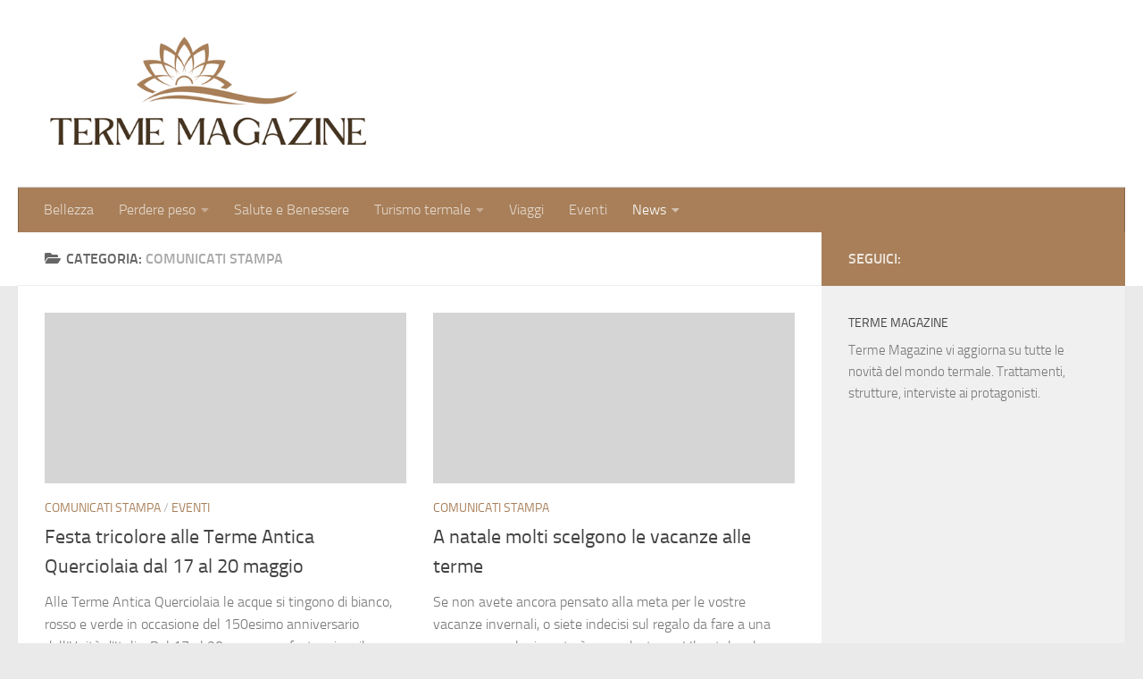

--- FILE ---
content_type: text/html; charset=UTF-8
request_url: https://termemagazine.it/category/comunicati-stampa/
body_size: 9972
content:
<!DOCTYPE html>
<html class="no-js" lang="it-IT">
<head>
  <meta charset="UTF-8">
  <meta name="viewport" content="width=device-width, initial-scale=1.0">
  <link rel="profile" href="https://gmpg.org/xfn/11" />
  <link rel="pingback" href="https://termemagazine.it/xmlrpc.php">

  <title>Comunicati stampa &#8211; Terme Magazine</title>
<meta name='robots' content='max-image-preview:large' />
	<style>img:is([sizes="auto" i], [sizes^="auto," i]) { contain-intrinsic-size: 3000px 1500px }</style>
	<script>document.documentElement.className = document.documentElement.className.replace("no-js","js");</script>
<link rel="alternate" type="application/rss+xml" title="Terme Magazine &raquo; Feed" href="https://termemagazine.it/feed/" />
<link rel="alternate" type="application/rss+xml" title="Terme Magazine &raquo; Feed dei commenti" href="https://termemagazine.it/comments/feed/" />
<link rel="alternate" type="application/rss+xml" title="Terme Magazine &raquo; Comunicati stampa Feed della categoria" href="https://termemagazine.it/category/comunicati-stampa/feed/" />
<script>
window._wpemojiSettings = {"baseUrl":"https:\/\/s.w.org\/images\/core\/emoji\/16.0.1\/72x72\/","ext":".png","svgUrl":"https:\/\/s.w.org\/images\/core\/emoji\/16.0.1\/svg\/","svgExt":".svg","source":{"concatemoji":"https:\/\/termemagazine.it\/wp-includes\/js\/wp-emoji-release.min.js?ver=6.8.3"}};
/*! This file is auto-generated */
!function(s,n){var o,i,e;function c(e){try{var t={supportTests:e,timestamp:(new Date).valueOf()};sessionStorage.setItem(o,JSON.stringify(t))}catch(e){}}function p(e,t,n){e.clearRect(0,0,e.canvas.width,e.canvas.height),e.fillText(t,0,0);var t=new Uint32Array(e.getImageData(0,0,e.canvas.width,e.canvas.height).data),a=(e.clearRect(0,0,e.canvas.width,e.canvas.height),e.fillText(n,0,0),new Uint32Array(e.getImageData(0,0,e.canvas.width,e.canvas.height).data));return t.every(function(e,t){return e===a[t]})}function u(e,t){e.clearRect(0,0,e.canvas.width,e.canvas.height),e.fillText(t,0,0);for(var n=e.getImageData(16,16,1,1),a=0;a<n.data.length;a++)if(0!==n.data[a])return!1;return!0}function f(e,t,n,a){switch(t){case"flag":return n(e,"\ud83c\udff3\ufe0f\u200d\u26a7\ufe0f","\ud83c\udff3\ufe0f\u200b\u26a7\ufe0f")?!1:!n(e,"\ud83c\udde8\ud83c\uddf6","\ud83c\udde8\u200b\ud83c\uddf6")&&!n(e,"\ud83c\udff4\udb40\udc67\udb40\udc62\udb40\udc65\udb40\udc6e\udb40\udc67\udb40\udc7f","\ud83c\udff4\u200b\udb40\udc67\u200b\udb40\udc62\u200b\udb40\udc65\u200b\udb40\udc6e\u200b\udb40\udc67\u200b\udb40\udc7f");case"emoji":return!a(e,"\ud83e\udedf")}return!1}function g(e,t,n,a){var r="undefined"!=typeof WorkerGlobalScope&&self instanceof WorkerGlobalScope?new OffscreenCanvas(300,150):s.createElement("canvas"),o=r.getContext("2d",{willReadFrequently:!0}),i=(o.textBaseline="top",o.font="600 32px Arial",{});return e.forEach(function(e){i[e]=t(o,e,n,a)}),i}function t(e){var t=s.createElement("script");t.src=e,t.defer=!0,s.head.appendChild(t)}"undefined"!=typeof Promise&&(o="wpEmojiSettingsSupports",i=["flag","emoji"],n.supports={everything:!0,everythingExceptFlag:!0},e=new Promise(function(e){s.addEventListener("DOMContentLoaded",e,{once:!0})}),new Promise(function(t){var n=function(){try{var e=JSON.parse(sessionStorage.getItem(o));if("object"==typeof e&&"number"==typeof e.timestamp&&(new Date).valueOf()<e.timestamp+604800&&"object"==typeof e.supportTests)return e.supportTests}catch(e){}return null}();if(!n){if("undefined"!=typeof Worker&&"undefined"!=typeof OffscreenCanvas&&"undefined"!=typeof URL&&URL.createObjectURL&&"undefined"!=typeof Blob)try{var e="postMessage("+g.toString()+"("+[JSON.stringify(i),f.toString(),p.toString(),u.toString()].join(",")+"));",a=new Blob([e],{type:"text/javascript"}),r=new Worker(URL.createObjectURL(a),{name:"wpTestEmojiSupports"});return void(r.onmessage=function(e){c(n=e.data),r.terminate(),t(n)})}catch(e){}c(n=g(i,f,p,u))}t(n)}).then(function(e){for(var t in e)n.supports[t]=e[t],n.supports.everything=n.supports.everything&&n.supports[t],"flag"!==t&&(n.supports.everythingExceptFlag=n.supports.everythingExceptFlag&&n.supports[t]);n.supports.everythingExceptFlag=n.supports.everythingExceptFlag&&!n.supports.flag,n.DOMReady=!1,n.readyCallback=function(){n.DOMReady=!0}}).then(function(){return e}).then(function(){var e;n.supports.everything||(n.readyCallback(),(e=n.source||{}).concatemoji?t(e.concatemoji):e.wpemoji&&e.twemoji&&(t(e.twemoji),t(e.wpemoji)))}))}((window,document),window._wpemojiSettings);
</script>
<style id='wp-emoji-styles-inline-css'>

	img.wp-smiley, img.emoji {
		display: inline !important;
		border: none !important;
		box-shadow: none !important;
		height: 1em !important;
		width: 1em !important;
		margin: 0 0.07em !important;
		vertical-align: -0.1em !important;
		background: none !important;
		padding: 0 !important;
	}
</style>
<link rel='stylesheet' id='wp-block-library-css' href='https://termemagazine.it/wp-includes/css/dist/block-library/style.min.css?ver=6.8.3' media='all' />
<style id='classic-theme-styles-inline-css'>
/*! This file is auto-generated */
.wp-block-button__link{color:#fff;background-color:#32373c;border-radius:9999px;box-shadow:none;text-decoration:none;padding:calc(.667em + 2px) calc(1.333em + 2px);font-size:1.125em}.wp-block-file__button{background:#32373c;color:#fff;text-decoration:none}
</style>
<style id='global-styles-inline-css'>
:root{--wp--preset--aspect-ratio--square: 1;--wp--preset--aspect-ratio--4-3: 4/3;--wp--preset--aspect-ratio--3-4: 3/4;--wp--preset--aspect-ratio--3-2: 3/2;--wp--preset--aspect-ratio--2-3: 2/3;--wp--preset--aspect-ratio--16-9: 16/9;--wp--preset--aspect-ratio--9-16: 9/16;--wp--preset--color--black: #000000;--wp--preset--color--cyan-bluish-gray: #abb8c3;--wp--preset--color--white: #ffffff;--wp--preset--color--pale-pink: #f78da7;--wp--preset--color--vivid-red: #cf2e2e;--wp--preset--color--luminous-vivid-orange: #ff6900;--wp--preset--color--luminous-vivid-amber: #fcb900;--wp--preset--color--light-green-cyan: #7bdcb5;--wp--preset--color--vivid-green-cyan: #00d084;--wp--preset--color--pale-cyan-blue: #8ed1fc;--wp--preset--color--vivid-cyan-blue: #0693e3;--wp--preset--color--vivid-purple: #9b51e0;--wp--preset--gradient--vivid-cyan-blue-to-vivid-purple: linear-gradient(135deg,rgba(6,147,227,1) 0%,rgb(155,81,224) 100%);--wp--preset--gradient--light-green-cyan-to-vivid-green-cyan: linear-gradient(135deg,rgb(122,220,180) 0%,rgb(0,208,130) 100%);--wp--preset--gradient--luminous-vivid-amber-to-luminous-vivid-orange: linear-gradient(135deg,rgba(252,185,0,1) 0%,rgba(255,105,0,1) 100%);--wp--preset--gradient--luminous-vivid-orange-to-vivid-red: linear-gradient(135deg,rgba(255,105,0,1) 0%,rgb(207,46,46) 100%);--wp--preset--gradient--very-light-gray-to-cyan-bluish-gray: linear-gradient(135deg,rgb(238,238,238) 0%,rgb(169,184,195) 100%);--wp--preset--gradient--cool-to-warm-spectrum: linear-gradient(135deg,rgb(74,234,220) 0%,rgb(151,120,209) 20%,rgb(207,42,186) 40%,rgb(238,44,130) 60%,rgb(251,105,98) 80%,rgb(254,248,76) 100%);--wp--preset--gradient--blush-light-purple: linear-gradient(135deg,rgb(255,206,236) 0%,rgb(152,150,240) 100%);--wp--preset--gradient--blush-bordeaux: linear-gradient(135deg,rgb(254,205,165) 0%,rgb(254,45,45) 50%,rgb(107,0,62) 100%);--wp--preset--gradient--luminous-dusk: linear-gradient(135deg,rgb(255,203,112) 0%,rgb(199,81,192) 50%,rgb(65,88,208) 100%);--wp--preset--gradient--pale-ocean: linear-gradient(135deg,rgb(255,245,203) 0%,rgb(182,227,212) 50%,rgb(51,167,181) 100%);--wp--preset--gradient--electric-grass: linear-gradient(135deg,rgb(202,248,128) 0%,rgb(113,206,126) 100%);--wp--preset--gradient--midnight: linear-gradient(135deg,rgb(2,3,129) 0%,rgb(40,116,252) 100%);--wp--preset--font-size--small: 13px;--wp--preset--font-size--medium: 20px;--wp--preset--font-size--large: 36px;--wp--preset--font-size--x-large: 42px;--wp--preset--spacing--20: 0.44rem;--wp--preset--spacing--30: 0.67rem;--wp--preset--spacing--40: 1rem;--wp--preset--spacing--50: 1.5rem;--wp--preset--spacing--60: 2.25rem;--wp--preset--spacing--70: 3.38rem;--wp--preset--spacing--80: 5.06rem;--wp--preset--shadow--natural: 6px 6px 9px rgba(0, 0, 0, 0.2);--wp--preset--shadow--deep: 12px 12px 50px rgba(0, 0, 0, 0.4);--wp--preset--shadow--sharp: 6px 6px 0px rgba(0, 0, 0, 0.2);--wp--preset--shadow--outlined: 6px 6px 0px -3px rgba(255, 255, 255, 1), 6px 6px rgba(0, 0, 0, 1);--wp--preset--shadow--crisp: 6px 6px 0px rgba(0, 0, 0, 1);}:where(.is-layout-flex){gap: 0.5em;}:where(.is-layout-grid){gap: 0.5em;}body .is-layout-flex{display: flex;}.is-layout-flex{flex-wrap: wrap;align-items: center;}.is-layout-flex > :is(*, div){margin: 0;}body .is-layout-grid{display: grid;}.is-layout-grid > :is(*, div){margin: 0;}:where(.wp-block-columns.is-layout-flex){gap: 2em;}:where(.wp-block-columns.is-layout-grid){gap: 2em;}:where(.wp-block-post-template.is-layout-flex){gap: 1.25em;}:where(.wp-block-post-template.is-layout-grid){gap: 1.25em;}.has-black-color{color: var(--wp--preset--color--black) !important;}.has-cyan-bluish-gray-color{color: var(--wp--preset--color--cyan-bluish-gray) !important;}.has-white-color{color: var(--wp--preset--color--white) !important;}.has-pale-pink-color{color: var(--wp--preset--color--pale-pink) !important;}.has-vivid-red-color{color: var(--wp--preset--color--vivid-red) !important;}.has-luminous-vivid-orange-color{color: var(--wp--preset--color--luminous-vivid-orange) !important;}.has-luminous-vivid-amber-color{color: var(--wp--preset--color--luminous-vivid-amber) !important;}.has-light-green-cyan-color{color: var(--wp--preset--color--light-green-cyan) !important;}.has-vivid-green-cyan-color{color: var(--wp--preset--color--vivid-green-cyan) !important;}.has-pale-cyan-blue-color{color: var(--wp--preset--color--pale-cyan-blue) !important;}.has-vivid-cyan-blue-color{color: var(--wp--preset--color--vivid-cyan-blue) !important;}.has-vivid-purple-color{color: var(--wp--preset--color--vivid-purple) !important;}.has-black-background-color{background-color: var(--wp--preset--color--black) !important;}.has-cyan-bluish-gray-background-color{background-color: var(--wp--preset--color--cyan-bluish-gray) !important;}.has-white-background-color{background-color: var(--wp--preset--color--white) !important;}.has-pale-pink-background-color{background-color: var(--wp--preset--color--pale-pink) !important;}.has-vivid-red-background-color{background-color: var(--wp--preset--color--vivid-red) !important;}.has-luminous-vivid-orange-background-color{background-color: var(--wp--preset--color--luminous-vivid-orange) !important;}.has-luminous-vivid-amber-background-color{background-color: var(--wp--preset--color--luminous-vivid-amber) !important;}.has-light-green-cyan-background-color{background-color: var(--wp--preset--color--light-green-cyan) !important;}.has-vivid-green-cyan-background-color{background-color: var(--wp--preset--color--vivid-green-cyan) !important;}.has-pale-cyan-blue-background-color{background-color: var(--wp--preset--color--pale-cyan-blue) !important;}.has-vivid-cyan-blue-background-color{background-color: var(--wp--preset--color--vivid-cyan-blue) !important;}.has-vivid-purple-background-color{background-color: var(--wp--preset--color--vivid-purple) !important;}.has-black-border-color{border-color: var(--wp--preset--color--black) !important;}.has-cyan-bluish-gray-border-color{border-color: var(--wp--preset--color--cyan-bluish-gray) !important;}.has-white-border-color{border-color: var(--wp--preset--color--white) !important;}.has-pale-pink-border-color{border-color: var(--wp--preset--color--pale-pink) !important;}.has-vivid-red-border-color{border-color: var(--wp--preset--color--vivid-red) !important;}.has-luminous-vivid-orange-border-color{border-color: var(--wp--preset--color--luminous-vivid-orange) !important;}.has-luminous-vivid-amber-border-color{border-color: var(--wp--preset--color--luminous-vivid-amber) !important;}.has-light-green-cyan-border-color{border-color: var(--wp--preset--color--light-green-cyan) !important;}.has-vivid-green-cyan-border-color{border-color: var(--wp--preset--color--vivid-green-cyan) !important;}.has-pale-cyan-blue-border-color{border-color: var(--wp--preset--color--pale-cyan-blue) !important;}.has-vivid-cyan-blue-border-color{border-color: var(--wp--preset--color--vivid-cyan-blue) !important;}.has-vivid-purple-border-color{border-color: var(--wp--preset--color--vivid-purple) !important;}.has-vivid-cyan-blue-to-vivid-purple-gradient-background{background: var(--wp--preset--gradient--vivid-cyan-blue-to-vivid-purple) !important;}.has-light-green-cyan-to-vivid-green-cyan-gradient-background{background: var(--wp--preset--gradient--light-green-cyan-to-vivid-green-cyan) !important;}.has-luminous-vivid-amber-to-luminous-vivid-orange-gradient-background{background: var(--wp--preset--gradient--luminous-vivid-amber-to-luminous-vivid-orange) !important;}.has-luminous-vivid-orange-to-vivid-red-gradient-background{background: var(--wp--preset--gradient--luminous-vivid-orange-to-vivid-red) !important;}.has-very-light-gray-to-cyan-bluish-gray-gradient-background{background: var(--wp--preset--gradient--very-light-gray-to-cyan-bluish-gray) !important;}.has-cool-to-warm-spectrum-gradient-background{background: var(--wp--preset--gradient--cool-to-warm-spectrum) !important;}.has-blush-light-purple-gradient-background{background: var(--wp--preset--gradient--blush-light-purple) !important;}.has-blush-bordeaux-gradient-background{background: var(--wp--preset--gradient--blush-bordeaux) !important;}.has-luminous-dusk-gradient-background{background: var(--wp--preset--gradient--luminous-dusk) !important;}.has-pale-ocean-gradient-background{background: var(--wp--preset--gradient--pale-ocean) !important;}.has-electric-grass-gradient-background{background: var(--wp--preset--gradient--electric-grass) !important;}.has-midnight-gradient-background{background: var(--wp--preset--gradient--midnight) !important;}.has-small-font-size{font-size: var(--wp--preset--font-size--small) !important;}.has-medium-font-size{font-size: var(--wp--preset--font-size--medium) !important;}.has-large-font-size{font-size: var(--wp--preset--font-size--large) !important;}.has-x-large-font-size{font-size: var(--wp--preset--font-size--x-large) !important;}
:where(.wp-block-post-template.is-layout-flex){gap: 1.25em;}:where(.wp-block-post-template.is-layout-grid){gap: 1.25em;}
:where(.wp-block-columns.is-layout-flex){gap: 2em;}:where(.wp-block-columns.is-layout-grid){gap: 2em;}
:root :where(.wp-block-pullquote){font-size: 1.5em;line-height: 1.6;}
</style>
<link rel='stylesheet' id='hueman-main-style-css' href='https://termemagazine.it/wp-content/themes/hueman/assets/front/css/main.min.css?ver=3.7.24' media='all' />
<style id='hueman-main-style-inline-css'>
body { font-size:1.00rem; }@media only screen and (min-width: 720px) {
        .nav > li { font-size:1.00rem; }
      }::selection { background-color: #a87f59; }
::-moz-selection { background-color: #a87f59; }a,a>span.hu-external::after,.themeform label .required,#flexslider-featured .flex-direction-nav .flex-next:hover,#flexslider-featured .flex-direction-nav .flex-prev:hover,.post-hover:hover .post-title a,.post-title a:hover,.sidebar.s1 .post-nav li a:hover i,.content .post-nav li a:hover i,.post-related a:hover,.sidebar.s1 .widget_rss ul li a,#footer .widget_rss ul li a,.sidebar.s1 .widget_calendar a,#footer .widget_calendar a,.sidebar.s1 .alx-tab .tab-item-category a,.sidebar.s1 .alx-posts .post-item-category a,.sidebar.s1 .alx-tab li:hover .tab-item-title a,.sidebar.s1 .alx-tab li:hover .tab-item-comment a,.sidebar.s1 .alx-posts li:hover .post-item-title a,#footer .alx-tab .tab-item-category a,#footer .alx-posts .post-item-category a,#footer .alx-tab li:hover .tab-item-title a,#footer .alx-tab li:hover .tab-item-comment a,#footer .alx-posts li:hover .post-item-title a,.comment-tabs li.active a,.comment-awaiting-moderation,.child-menu a:hover,.child-menu .current_page_item > a,.wp-pagenavi a{ color: #a87f59; }input[type="submit"],.themeform button[type="submit"],.sidebar.s1 .sidebar-top,.sidebar.s1 .sidebar-toggle,#flexslider-featured .flex-control-nav li a.flex-active,.post-tags a:hover,.sidebar.s1 .widget_calendar caption,#footer .widget_calendar caption,.author-bio .bio-avatar:after,.commentlist li.bypostauthor > .comment-body:after,.commentlist li.comment-author-admin > .comment-body:after{ background-color: #a87f59; }.post-format .format-container { border-color: #a87f59; }.sidebar.s1 .alx-tabs-nav li.active a,#footer .alx-tabs-nav li.active a,.comment-tabs li.active a,.wp-pagenavi a:hover,.wp-pagenavi a:active,.wp-pagenavi span.current{ border-bottom-color: #a87f59!important; }#header { background-color: #ffffff; }
@media only screen and (min-width: 720px) {
  #nav-header .nav ul { background-color: #ffffff; }
}
        .is-scrolled #header #nav-mobile { background-color: #454e5c; background-color: rgba(69,78,92,0.90) }#nav-header.nav-container, #main-header-search .search-expand { background-color: #a87f59; }
@media only screen and (min-width: 720px) {
  #nav-header .nav ul { background-color: #a87f59; }
}
        .site-title a img { max-height: 130px; }body { background-color: #eaeaea; }
</style>
<link rel='stylesheet' id='hueman-font-awesome-css' href='https://termemagazine.it/wp-content/themes/hueman/assets/front/css/font-awesome.min.css?ver=3.7.24' media='all' />
<script src="https://termemagazine.it/wp-includes/js/jquery/jquery.min.js?ver=3.7.1" id="jquery-core-js"></script>
<script src="https://termemagazine.it/wp-includes/js/jquery/jquery-migrate.min.js?ver=3.4.1" id="jquery-migrate-js"></script>
<link rel="https://api.w.org/" href="https://termemagazine.it/wp-json/" /><link rel="alternate" title="JSON" type="application/json" href="https://termemagazine.it/wp-json/wp/v2/categories/15" /><link rel="EditURI" type="application/rsd+xml" title="RSD" href="https://termemagazine.it/xmlrpc.php?rsd" />
<meta name="generator" content="WordPress 6.8.3" />
    <link rel="preload" as="font" type="font/woff2" href="https://termemagazine.it/wp-content/themes/hueman/assets/front/webfonts/fa-brands-400.woff2?v=5.15.2" crossorigin="anonymous"/>
    <link rel="preload" as="font" type="font/woff2" href="https://termemagazine.it/wp-content/themes/hueman/assets/front/webfonts/fa-regular-400.woff2?v=5.15.2" crossorigin="anonymous"/>
    <link rel="preload" as="font" type="font/woff2" href="https://termemagazine.it/wp-content/themes/hueman/assets/front/webfonts/fa-solid-900.woff2?v=5.15.2" crossorigin="anonymous"/>
  <link rel="preload" as="font" type="font/woff" href="https://termemagazine.it/wp-content/themes/hueman/assets/front/fonts/titillium-light-webfont.woff" crossorigin="anonymous"/>
<link rel="preload" as="font" type="font/woff" href="https://termemagazine.it/wp-content/themes/hueman/assets/front/fonts/titillium-lightitalic-webfont.woff" crossorigin="anonymous"/>
<link rel="preload" as="font" type="font/woff" href="https://termemagazine.it/wp-content/themes/hueman/assets/front/fonts/titillium-regular-webfont.woff" crossorigin="anonymous"/>
<link rel="preload" as="font" type="font/woff" href="https://termemagazine.it/wp-content/themes/hueman/assets/front/fonts/titillium-regularitalic-webfont.woff" crossorigin="anonymous"/>
<link rel="preload" as="font" type="font/woff" href="https://termemagazine.it/wp-content/themes/hueman/assets/front/fonts/titillium-semibold-webfont.woff" crossorigin="anonymous"/>
<style>
  /*  base : fonts
/* ------------------------------------ */
body { font-family: "Titillium", Arial, sans-serif; }
@font-face {
  font-family: 'Titillium';
  src: url('https://termemagazine.it/wp-content/themes/hueman/assets/front/fonts/titillium-light-webfont.eot');
  src: url('https://termemagazine.it/wp-content/themes/hueman/assets/front/fonts/titillium-light-webfont.svg#titillium-light-webfont') format('svg'),
     url('https://termemagazine.it/wp-content/themes/hueman/assets/front/fonts/titillium-light-webfont.eot?#iefix') format('embedded-opentype'),
     url('https://termemagazine.it/wp-content/themes/hueman/assets/front/fonts/titillium-light-webfont.woff') format('woff'),
     url('https://termemagazine.it/wp-content/themes/hueman/assets/front/fonts/titillium-light-webfont.ttf') format('truetype');
  font-weight: 300;
  font-style: normal;
}
@font-face {
  font-family: 'Titillium';
  src: url('https://termemagazine.it/wp-content/themes/hueman/assets/front/fonts/titillium-lightitalic-webfont.eot');
  src: url('https://termemagazine.it/wp-content/themes/hueman/assets/front/fonts/titillium-lightitalic-webfont.svg#titillium-lightitalic-webfont') format('svg'),
     url('https://termemagazine.it/wp-content/themes/hueman/assets/front/fonts/titillium-lightitalic-webfont.eot?#iefix') format('embedded-opentype'),
     url('https://termemagazine.it/wp-content/themes/hueman/assets/front/fonts/titillium-lightitalic-webfont.woff') format('woff'),
     url('https://termemagazine.it/wp-content/themes/hueman/assets/front/fonts/titillium-lightitalic-webfont.ttf') format('truetype');
  font-weight: 300;
  font-style: italic;
}
@font-face {
  font-family: 'Titillium';
  src: url('https://termemagazine.it/wp-content/themes/hueman/assets/front/fonts/titillium-regular-webfont.eot');
  src: url('https://termemagazine.it/wp-content/themes/hueman/assets/front/fonts/titillium-regular-webfont.svg#titillium-regular-webfont') format('svg'),
     url('https://termemagazine.it/wp-content/themes/hueman/assets/front/fonts/titillium-regular-webfont.eot?#iefix') format('embedded-opentype'),
     url('https://termemagazine.it/wp-content/themes/hueman/assets/front/fonts/titillium-regular-webfont.woff') format('woff'),
     url('https://termemagazine.it/wp-content/themes/hueman/assets/front/fonts/titillium-regular-webfont.ttf') format('truetype');
  font-weight: 400;
  font-style: normal;
}
@font-face {
  font-family: 'Titillium';
  src: url('https://termemagazine.it/wp-content/themes/hueman/assets/front/fonts/titillium-regularitalic-webfont.eot');
  src: url('https://termemagazine.it/wp-content/themes/hueman/assets/front/fonts/titillium-regularitalic-webfont.svg#titillium-regular-webfont') format('svg'),
     url('https://termemagazine.it/wp-content/themes/hueman/assets/front/fonts/titillium-regularitalic-webfont.eot?#iefix') format('embedded-opentype'),
     url('https://termemagazine.it/wp-content/themes/hueman/assets/front/fonts/titillium-regularitalic-webfont.woff') format('woff'),
     url('https://termemagazine.it/wp-content/themes/hueman/assets/front/fonts/titillium-regularitalic-webfont.ttf') format('truetype');
  font-weight: 400;
  font-style: italic;
}
@font-face {
    font-family: 'Titillium';
    src: url('https://termemagazine.it/wp-content/themes/hueman/assets/front/fonts/titillium-semibold-webfont.eot');
    src: url('https://termemagazine.it/wp-content/themes/hueman/assets/front/fonts/titillium-semibold-webfont.svg#titillium-semibold-webfont') format('svg'),
         url('https://termemagazine.it/wp-content/themes/hueman/assets/front/fonts/titillium-semibold-webfont.eot?#iefix') format('embedded-opentype'),
         url('https://termemagazine.it/wp-content/themes/hueman/assets/front/fonts/titillium-semibold-webfont.woff') format('woff'),
         url('https://termemagazine.it/wp-content/themes/hueman/assets/front/fonts/titillium-semibold-webfont.ttf') format('truetype');
  font-weight: 600;
  font-style: normal;
}
</style>
  <!--[if lt IE 9]>
<script src="https://termemagazine.it/wp-content/themes/hueman/assets/front/js/ie/html5shiv-printshiv.min.js"></script>
<script src="https://termemagazine.it/wp-content/themes/hueman/assets/front/js/ie/selectivizr.js"></script>
<![endif]-->
</head>

<body class="archive category category-comunicati-stampa category-15 wp-custom-logo wp-embed-responsive wp-theme-hueman col-2cl full-width header-desktop-sticky header-mobile-sticky hueman-3-7-24 chrome">
<div id="wrapper">
  <a class="screen-reader-text skip-link" href="#content">Salta al contenuto</a>
  
  <header id="header" class="top-menu-mobile-on one-mobile-menu top_menu header-ads-desktop  topbar-transparent no-header-img">
        <nav class="nav-container group mobile-menu mobile-sticky no-menu-assigned" id="nav-mobile" data-menu-id="header-1">
  <div class="mobile-title-logo-in-header"><p class="site-title">                  <a class="custom-logo-link" href="https://termemagazine.it/" rel="home" title="Terme Magazine | Home page"><img src="https://termemagazine.it/wp-content/uploads/2024/02/termemagazine-1.png" alt="Terme Magazine" width="500" height="175"/></a>                </p></div>
        
                    <!-- <div class="ham__navbar-toggler collapsed" aria-expanded="false">
          <div class="ham__navbar-span-wrapper">
            <span class="ham-toggler-menu__span"></span>
          </div>
        </div> -->
        <button class="ham__navbar-toggler-two collapsed" title="Menu" aria-expanded="false">
          <span class="ham__navbar-span-wrapper">
            <span class="line line-1"></span>
            <span class="line line-2"></span>
            <span class="line line-3"></span>
          </span>
        </button>
            
      <div class="nav-text"></div>
      <div class="nav-wrap container">
                  <ul class="nav container-inner group mobile-search">
                            <li>
                  <form role="search" method="get" class="search-form" action="https://termemagazine.it/">
				<label>
					<span class="screen-reader-text">Ricerca per:</span>
					<input type="search" class="search-field" placeholder="Cerca &hellip;" value="" name="s" />
				</label>
				<input type="submit" class="search-submit" value="Cerca" />
			</form>                </li>
                      </ul>
                <ul id="menu-main-menu" class="nav container-inner group"><li id="menu-item-273" class="menu-item menu-item-type-taxonomy menu-item-object-category menu-item-273"><a href="https://termemagazine.it/category/bellezza/">Bellezza</a></li>
<li id="menu-item-279" class="menu-item menu-item-type-taxonomy menu-item-object-category menu-item-has-children menu-item-279"><a href="https://termemagazine.it/category/perdere-peso/">Perdere peso</a>
<ul class="sub-menu">
	<li id="menu-item-276" class="menu-item menu-item-type-taxonomy menu-item-object-category menu-item-has-children menu-item-276"><a href="https://termemagazine.it/category/diete/">Diete</a>
	<ul class="sub-menu">
		<li id="menu-item-275" class="menu-item menu-item-type-taxonomy menu-item-object-category menu-item-275"><a href="https://termemagazine.it/category/dieta-migliore/">dieta migliore</a></li>
	</ul>
</li>
</ul>
</li>
<li id="menu-item-280" class="menu-item menu-item-type-taxonomy menu-item-object-category menu-item-280"><a href="https://termemagazine.it/category/salute-e-benessere/">Salute e Benessere</a></li>
<li id="menu-item-287" class="menu-item menu-item-type-taxonomy menu-item-object-category menu-item-has-children menu-item-287"><a href="https://termemagazine.it/category/turismo-termale/">Turismo termale</a>
<ul class="sub-menu">
	<li id="menu-item-281" class="menu-item menu-item-type-taxonomy menu-item-object-category menu-item-281"><a href="https://termemagazine.it/category/terme-di-chianciano/">Terme di Chianciano</a></li>
	<li id="menu-item-282" class="menu-item menu-item-type-taxonomy menu-item-object-category menu-item-282"><a href="https://termemagazine.it/category/terme-di-ischia/">Terme di Ischia</a></li>
	<li id="menu-item-283" class="menu-item menu-item-type-taxonomy menu-item-object-category menu-item-283"><a href="https://termemagazine.it/category/terme-di-merano/">Terme di Merano</a></li>
	<li id="menu-item-284" class="menu-item menu-item-type-taxonomy menu-item-object-category menu-item-284"><a href="https://termemagazine.it/category/terme-di-montecatini/">Terme di Montecatini</a></li>
	<li id="menu-item-285" class="menu-item menu-item-type-taxonomy menu-item-object-category menu-item-285"><a href="https://termemagazine.it/category/terme-di-porretta/">Terme di Porretta</a></li>
	<li id="menu-item-286" class="menu-item menu-item-type-taxonomy menu-item-object-category menu-item-286"><a href="https://termemagazine.it/category/terme-di-rimini/">Terme di Rimini</a></li>
</ul>
</li>
<li id="menu-item-288" class="menu-item menu-item-type-taxonomy menu-item-object-category menu-item-288"><a href="https://termemagazine.it/category/viaggi/">Viaggi</a></li>
<li id="menu-item-277" class="menu-item menu-item-type-taxonomy menu-item-object-category menu-item-277"><a href="https://termemagazine.it/category/eventi/">Eventi</a></li>
<li id="menu-item-278" class="menu-item menu-item-type-taxonomy menu-item-object-category current-menu-ancestor current-menu-parent menu-item-has-children menu-item-278"><a href="https://termemagazine.it/category/news/">News</a>
<ul class="sub-menu">
	<li id="menu-item-274" class="menu-item menu-item-type-taxonomy menu-item-object-category current-menu-item menu-item-274"><a href="https://termemagazine.it/category/comunicati-stampa/" aria-current="page">Comunicati stampa</a></li>
</ul>
</li>
</ul>      </div>
</nav><!--/#nav-topbar-->  
  
  <div class="container group">
        <div class="container-inner">

                    <div class="group hu-pad central-header-zone">
                  <div class="logo-tagline-group">
                      <p class="site-title">                  <a class="custom-logo-link" href="https://termemagazine.it/" rel="home" title="Terme Magazine | Home page"><img src="https://termemagazine.it/wp-content/uploads/2024/02/termemagazine-1.png" alt="Terme Magazine" width="500" height="175"/></a>                </p>                                        </div>

                                </div>
      
                <nav class="nav-container group desktop-menu " id="nav-header" data-menu-id="header-2">
    <div class="nav-text"><!-- put your mobile menu text here --></div>

  <div class="nav-wrap container">
        <ul id="menu-main-menu-1" class="nav container-inner group"><li class="menu-item menu-item-type-taxonomy menu-item-object-category menu-item-273"><a href="https://termemagazine.it/category/bellezza/">Bellezza</a></li>
<li class="menu-item menu-item-type-taxonomy menu-item-object-category menu-item-has-children menu-item-279"><a href="https://termemagazine.it/category/perdere-peso/">Perdere peso</a>
<ul class="sub-menu">
	<li class="menu-item menu-item-type-taxonomy menu-item-object-category menu-item-has-children menu-item-276"><a href="https://termemagazine.it/category/diete/">Diete</a>
	<ul class="sub-menu">
		<li class="menu-item menu-item-type-taxonomy menu-item-object-category menu-item-275"><a href="https://termemagazine.it/category/dieta-migliore/">dieta migliore</a></li>
	</ul>
</li>
</ul>
</li>
<li class="menu-item menu-item-type-taxonomy menu-item-object-category menu-item-280"><a href="https://termemagazine.it/category/salute-e-benessere/">Salute e Benessere</a></li>
<li class="menu-item menu-item-type-taxonomy menu-item-object-category menu-item-has-children menu-item-287"><a href="https://termemagazine.it/category/turismo-termale/">Turismo termale</a>
<ul class="sub-menu">
	<li class="menu-item menu-item-type-taxonomy menu-item-object-category menu-item-281"><a href="https://termemagazine.it/category/terme-di-chianciano/">Terme di Chianciano</a></li>
	<li class="menu-item menu-item-type-taxonomy menu-item-object-category menu-item-282"><a href="https://termemagazine.it/category/terme-di-ischia/">Terme di Ischia</a></li>
	<li class="menu-item menu-item-type-taxonomy menu-item-object-category menu-item-283"><a href="https://termemagazine.it/category/terme-di-merano/">Terme di Merano</a></li>
	<li class="menu-item menu-item-type-taxonomy menu-item-object-category menu-item-284"><a href="https://termemagazine.it/category/terme-di-montecatini/">Terme di Montecatini</a></li>
	<li class="menu-item menu-item-type-taxonomy menu-item-object-category menu-item-285"><a href="https://termemagazine.it/category/terme-di-porretta/">Terme di Porretta</a></li>
	<li class="menu-item menu-item-type-taxonomy menu-item-object-category menu-item-286"><a href="https://termemagazine.it/category/terme-di-rimini/">Terme di Rimini</a></li>
</ul>
</li>
<li class="menu-item menu-item-type-taxonomy menu-item-object-category menu-item-288"><a href="https://termemagazine.it/category/viaggi/">Viaggi</a></li>
<li class="menu-item menu-item-type-taxonomy menu-item-object-category menu-item-277"><a href="https://termemagazine.it/category/eventi/">Eventi</a></li>
<li class="menu-item menu-item-type-taxonomy menu-item-object-category current-menu-ancestor current-menu-parent menu-item-has-children menu-item-278"><a href="https://termemagazine.it/category/news/">News</a>
<ul class="sub-menu">
	<li class="menu-item menu-item-type-taxonomy menu-item-object-category current-menu-item menu-item-274"><a href="https://termemagazine.it/category/comunicati-stampa/" aria-current="page">Comunicati stampa</a></li>
</ul>
</li>
</ul>  </div>
</nav><!--/#nav-header-->      
    </div><!--/.container-inner-->
      </div><!--/.container-->

</header><!--/#header-->
  
  <div class="container" id="page">
    <div class="container-inner">
            <div class="main">
        <div class="main-inner group">
          
              <main class="content" id="content">
              <div class="page-title hu-pad group">
          	    		<h1><i class="fas fa-folder-open"></i>Categoria: <span>Comunicati stampa </span></h1>
    	
    </div><!--/.page-title-->
          <div class="hu-pad group">
            
  <div id="grid-wrapper" class="post-list group">
    <div class="post-row">        <article id="post-40" class="group grid-item post-40 post type-post status-publish format-standard hentry category-comunicati-stampa category-eventi tag-bagno-turco tag-biosauna tag-ingresso-piscine tag-massaggio-energizzante tag-rapolano-terme tag-terme-antica-querciolaia">
	<div class="post-inner post-hover">
      		<div class="post-thumbnail">
  			<a href="https://termemagazine.it/festa-tricolore-alle-terme-antica-querciolaia-dal-17-al-20-maggio/">
            				        <svg class="hu-svg-placeholder thumb-medium-empty" id="6973998be66e7" viewBox="0 0 1792 1792" xmlns="http://www.w3.org/2000/svg"><path d="M928 832q0-14-9-23t-23-9q-66 0-113 47t-47 113q0 14 9 23t23 9 23-9 9-23q0-40 28-68t68-28q14 0 23-9t9-23zm224 130q0 106-75 181t-181 75-181-75-75-181 75-181 181-75 181 75 75 181zm-1024 574h1536v-128h-1536v128zm1152-574q0-159-112.5-271.5t-271.5-112.5-271.5 112.5-112.5 271.5 112.5 271.5 271.5 112.5 271.5-112.5 112.5-271.5zm-1024-642h384v-128h-384v128zm-128 192h1536v-256h-828l-64 128h-644v128zm1664-256v1280q0 53-37.5 90.5t-90.5 37.5h-1536q-53 0-90.5-37.5t-37.5-90.5v-1280q0-53 37.5-90.5t90.5-37.5h1536q53 0 90.5 37.5t37.5 90.5z"/></svg>
         <img class="hu-img-placeholder" src="https://termemagazine.it/wp-content/themes/hueman/assets/front/img/thumb-medium-empty.png" alt="Festa tricolore alle Terme Antica Querciolaia dal 17 al 20 maggio" data-hu-post-id="6973998be66e7" />  				  				  				  			</a>
  			  		</div><!--/.post-thumbnail-->
          		<div class="post-meta group">
          			  <p class="post-category"><a href="https://termemagazine.it/category/comunicati-stampa/" rel="category tag">Comunicati stampa</a> / <a href="https://termemagazine.it/category/eventi/" rel="category tag">Eventi</a></p>
                  		</div><!--/.post-meta-->
    		<h2 class="post-title entry-title">
			<a href="https://termemagazine.it/festa-tricolore-alle-terme-antica-querciolaia-dal-17-al-20-maggio/" rel="bookmark">Festa tricolore alle Terme Antica Querciolaia dal 17 al 20 maggio</a>
		</h2><!--/.post-title-->

				<div class="entry excerpt entry-summary">
			<p>Alle Terme Antica Querciolaia le acque si tingono di bianco, rosso e verde in occasione del 150esimo anniversario dell’Unità d’Italia. Dal 17 al 20 marzo per festeggiare il “compleanno” della Nazione, lo stabilimento di&#46;&#46;&#46;</p>
		</div><!--/.entry-->
		
	</div><!--/.post-inner-->
</article><!--/.post-->
            <article id="post-29" class="group grid-item post-29 post type-post status-publish format-standard hentry category-comunicati-stampa tag-natale-terme tag-vacanze-alle-terme tag-vacanze-terme">
	<div class="post-inner post-hover">
      		<div class="post-thumbnail">
  			<a href="https://termemagazine.it/a-natale-molti-scelgono-le-vacanze-alle-terme/">
            				        <svg class="hu-svg-placeholder thumb-medium-empty" id="6973998be6cdb" viewBox="0 0 1792 1792" xmlns="http://www.w3.org/2000/svg"><path d="M928 832q0-14-9-23t-23-9q-66 0-113 47t-47 113q0 14 9 23t23 9 23-9 9-23q0-40 28-68t68-28q14 0 23-9t9-23zm224 130q0 106-75 181t-181 75-181-75-75-181 75-181 181-75 181 75 75 181zm-1024 574h1536v-128h-1536v128zm1152-574q0-159-112.5-271.5t-271.5-112.5-271.5 112.5-112.5 271.5 112.5 271.5 271.5 112.5 271.5-112.5 112.5-271.5zm-1024-642h384v-128h-384v128zm-128 192h1536v-256h-828l-64 128h-644v128zm1664-256v1280q0 53-37.5 90.5t-90.5 37.5h-1536q-53 0-90.5-37.5t-37.5-90.5v-1280q0-53 37.5-90.5t90.5-37.5h1536q53 0 90.5 37.5t37.5 90.5z"/></svg>
         <img class="hu-img-placeholder" src="https://termemagazine.it/wp-content/themes/hueman/assets/front/img/thumb-medium-empty.png" alt="A natale molti scelgono le vacanze alle terme" data-hu-post-id="6973998be6cdb" />  				  				  				  			</a>
  			  		</div><!--/.post-thumbnail-->
          		<div class="post-meta group">
          			  <p class="post-category"><a href="https://termemagazine.it/category/comunicati-stampa/" rel="category tag">Comunicati stampa</a></p>
                  		</div><!--/.post-meta-->
    		<h2 class="post-title entry-title">
			<a href="https://termemagazine.it/a-natale-molti-scelgono-le-vacanze-alle-terme/" rel="bookmark">A natale molti scelgono le vacanze alle terme</a>
		</h2><!--/.post-title-->

				<div class="entry excerpt entry-summary">
			<p>Se non avete ancora pensato alla meta per le vostre vacanze invernali, o siete indecisi sul regalo da fare a una persona cara, la risposta è una sola: terme! Il natale e le tanto&#46;&#46;&#46;</p>
		</div><!--/.entry-->
		
	</div><!--/.post-inner-->
</article><!--/.post-->
    </div>  </div><!--/.post-list-->

<nav class="pagination group">
			<ul class="group">
			<li class="prev left"></li>
			<li class="next right"></li>
		</ul>
	</nav><!--/.pagination-->
          </div><!--/.hu-pad-->
            </main><!--/.content-->
          

	<div class="sidebar s1 collapsed" data-position="right" data-layout="col-2cl" data-sb-id="s1">

		<button class="sidebar-toggle" title="Espandi la barra laterale"><i class="fas sidebar-toggle-arrows"></i></button>

		<div class="sidebar-content">

			           			<div class="sidebar-top group">
                        <p>Seguici:</p>                      			</div>
			
			
			
			<div id="text-3" class="widget widget_text"><h3 class="widget-title">Terme Magazine</h3>			<div class="textwidget">Terme Magazine vi aggiorna su tutte le novità del mondo termale. Trattamenti, strutture, interviste ai protagonisti.</div>
		</div><div id="text-4" class="widget widget_text">			<div class="textwidget"><iframe src="http://www.facebook.com/plugins/likebox.php?href=http%3A%2F%2Fwww.facebook.com%2Fpages%2FMagazine-Blog-Network%2F143596655671591%3Fref%3Dsgm&amp;width=250&amp;colorscheme=light&amp;connections=10&amp;stream=false&amp;header=true&amp;height=287" scrolling="no" frameborder="0" style="border:none; overflow:hidden; width:100%; height:287px;" allowTransparency="true"></iframe></div>
		</div><div id="categories-3" class="widget widget_categories"><h3 class="widget-title">CATEGORIE</h3>
			<ul>
					<li class="cat-item cat-item-66"><a href="https://termemagazine.it/category/bellezza/">Bellezza</a>
</li>
	<li class="cat-item cat-item-15 current-cat"><a aria-current="page" href="https://termemagazine.it/category/comunicati-stampa/">Comunicati stampa</a>
</li>
	<li class="cat-item cat-item-58"><a href="https://termemagazine.it/category/diete/">Diete</a>
</li>
	<li class="cat-item cat-item-5"><a href="https://termemagazine.it/category/eventi/">Eventi</a>
</li>
	<li class="cat-item cat-item-33"><a href="https://termemagazine.it/category/news/">News</a>
</li>
	<li class="cat-item cat-item-36"><a href="https://termemagazine.it/category/salute-e-benessere/">Salute e Benessere</a>
</li>
	<li class="cat-item cat-item-51"><a href="https://termemagazine.it/category/terme-di-chianciano/">Terme di Chianciano</a>
</li>
	<li class="cat-item cat-item-76"><a href="https://termemagazine.it/category/terme-di-ischia/">Terme di Ischia</a>
</li>
	<li class="cat-item cat-item-4"><a href="https://termemagazine.it/category/terme-di-merano/">Terme di Merano</a>
</li>
	<li class="cat-item cat-item-3"><a href="https://termemagazine.it/category/terme-di-montecatini/">Terme di Montecatini</a>
</li>
	<li class="cat-item cat-item-113"><a href="https://termemagazine.it/category/terme-di-porretta/">Terme di Porretta</a>
</li>
	<li class="cat-item cat-item-63"><a href="https://termemagazine.it/category/terme-di-rimini/">Terme di Rimini</a>
</li>
	<li class="cat-item cat-item-53"><a href="https://termemagazine.it/category/turismo-termale/">Turismo termale</a>
</li>
	<li class="cat-item cat-item-1"><a href="https://termemagazine.it/category/uncategorized/">Uncategorized</a>
</li>
	<li class="cat-item cat-item-106"><a href="https://termemagazine.it/category/viaggi/">Viaggi</a>
</li>
			</ul>

			</div><div id="text-7" class="widget widget_text">			<div class="textwidget"><iframe src="http://www.facebook.com/plugins/likebox.php?href=http%3A%2F%2Fwww.facebook.com%2Fpages%2FMagazine-Blog-Network%2F143596655671591%3Fref%3Dsgm&amp;width=250&amp;colorscheme=light&amp;connections=10&amp;stream=false&amp;header=true&amp;height=287" scrolling="no" frameborder="0" style="border:none; overflow:hidden; width:100%; height:287px;" allowTransparency="true"></iframe></div>
		</div>
		<div id="recent-posts-3" class="widget widget_recent_entries">
		<h3 class="widget-title">ARTICOLI RECENTI</h3>
		<ul>
											<li>
					<a href="https://termemagazine.it/quando-la-chirurgia-diventa-maestria-lapproccio-espansione-4-0-e-la-nuova-frontiera-della-rigenerazione-osteo-mucosa-dei-mascellari/">Quando la chirurgia diventa maestria: l’approccio “Espansione 4.0” è la nuova frontiera della rigenerazione osteo-mucosa dei mascellari</a>
									</li>
											<li>
					<a href="https://termemagazine.it/skincare-teoxane-lancia-rha-hydra-mask-trattamento-ultra-idratante-e-rimpolpante-che-dona-luminosita-alla-pelle-fin-dalla-prima-applicazione/">Skincare, Teoxane lancia RHA® Hydra Mask: trattamento ultra-idratante e rimpolpante che dona luminosità alla pelle fin dalla prima applicazione</a>
									</li>
											<li>
					<a href="https://termemagazine.it/skincare-teoxane-reinventa-lesfoliazione-con-active-microscrub-formula-ibrida-con-sfere-vulcaniche-enzimi-per-unesperienza-sensoriale/">Skincare, Teoxane reinventa l&#8217;esfoliazione con Active Microscrub: formula ibrida con sfere vulcaniche + enzimi per un&#8217;esperienza sensoriale</a>
									</li>
											<li>
					<a href="https://termemagazine.it/giornata-mondiale-della-terra-aroma-zone-celebra-la-sostenibilita-con-i-suoi-trattamenti-in-eco-ricarica/">Giornata Mondiale della Terra: Aroma-Zone celebra la sostenibilità con i suoi trattamenti in eco-ricarica  </a>
									</li>
											<li>
					<a href="https://termemagazine.it/terme-di-comano-sceglie-lotrek-per-creare-un-ecosistema-digitale-integrato-e-multilingua/">Terme di Comano sceglie Lotrèk per creare un ecosistema digitale integrato e multilingua </a>
									</li>
					</ul>

		</div><div id="block-3" class="widget widget_block">
<h2 class="wp-block-heading">Informazioni</h2>
</div><div id="block-4" class="widget widget_block"><ul class="wp-block-page-list"><li class="wp-block-pages-list__item"><a class="wp-block-pages-list__item__link" href="https://termemagazine.it/chi-siamo/">Chi siamo</a></li><li class="wp-block-pages-list__item"><a class="wp-block-pages-list__item__link" href="https://termemagazine.it/contatti-e-collaborazioni/">Contatti e Collaborazioni</a></li><li class="wp-block-pages-list__item"><a class="wp-block-pages-list__item__link" href="https://termemagazine.it/cookie-policy/">Cookie Policy</a></li><li class="wp-block-pages-list__item"><a class="wp-block-pages-list__item__link" href="https://termemagazine.it/invio-comunicati-stampa/">Invio Comunicati Stampa</a></li><li class="wp-block-pages-list__item"><a class="wp-block-pages-list__item__link" href="https://termemagazine.it/privacy-policy/">Privacy Policy</a></li><li class="wp-block-pages-list__item"><a class="wp-block-pages-list__item__link" href="https://termemagazine.it/ariaperta-online-p-iva-01865490971/">Ariaperta Online – P. IVA 01865490971</a></li><li class="wp-block-pages-list__item"><a class="wp-block-pages-list__item__link" href="https://termemagazine.it/siti-benessere/">Siti Benessere</a></li><li class="wp-block-pages-list__item"><a class="wp-block-pages-list__item__link" href="https://termemagazine.it/terme-in-italia/">Terme in Italia</a></li></ul></div>
		</div><!--/.sidebar-content-->

	</div><!--/.sidebar-->

	

        </div><!--/.main-inner-->
      </div><!--/.main-->
    </div><!--/.container-inner-->
  </div><!--/.container-->
    <footer id="footer">

    
    
    
    <section class="container" id="footer-bottom">
      <div class="container-inner">

        <a id="back-to-top" href="#"><i class="fas fa-angle-up"></i></a>

        <div class="hu-pad group">

          <div class="grid one-half">
                        
            <div id="copyright">
                <p>Powered by Ariaperta Online - P. IVA 01865490971 </p>
            </div><!--/#copyright-->

            
          </div>

          <div class="grid one-half last">
                      </div>

        </div><!--/.hu-pad-->

      </div><!--/.container-inner-->
    </section><!--/.container-->

  </footer><!--/#footer-->

</div><!--/#wrapper-->

<script type="speculationrules">
{"prefetch":[{"source":"document","where":{"and":[{"href_matches":"\/*"},{"not":{"href_matches":["\/wp-*.php","\/wp-admin\/*","\/wp-content\/uploads\/*","\/wp-content\/*","\/wp-content\/plugins\/*","\/wp-content\/themes\/hueman\/*","\/*\\?(.+)"]}},{"not":{"selector_matches":"a[rel~=\"nofollow\"]"}},{"not":{"selector_matches":".no-prefetch, .no-prefetch a"}}]},"eagerness":"conservative"}]}
</script>
<script src="https://termemagazine.it/wp-includes/js/underscore.min.js?ver=1.13.7" id="underscore-js"></script>
<script id="hu-front-scripts-js-extra">
var HUParams = {"_disabled":[],"SmoothScroll":{"Enabled":false,"Options":{"touchpadSupport":false}},"centerAllImg":"1","timerOnScrollAllBrowsers":"1","extLinksStyle":"","extLinksTargetExt":"","extLinksSkipSelectors":{"classes":["btn","button"],"ids":[]},"imgSmartLoadEnabled":"","imgSmartLoadOpts":{"parentSelectors":[".container .content",".post-row",".container .sidebar","#footer","#header-widgets"],"opts":{"excludeImg":[".tc-holder-img"],"fadeIn_options":100,"threshold":0}},"goldenRatio":"1.618","gridGoldenRatioLimit":"350","sbStickyUserSettings":{"desktop":false,"mobile":false},"sidebarOneWidth":"340","sidebarTwoWidth":"260","isWPMobile":"","menuStickyUserSettings":{"desktop":"stick_up","mobile":"stick_up"},"mobileSubmenuExpandOnClick":"1","submenuTogglerIcon":"<i class=\"fas fa-angle-down\"><\/i>","isDevMode":"","ajaxUrl":"https:\/\/termemagazine.it\/?huajax=1","frontNonce":{"id":"HuFrontNonce","handle":"e76ca90021"},"isWelcomeNoteOn":"","welcomeContent":"","i18n":{"collapsibleExpand":"Espandi","collapsibleCollapse":"Riduci"},"deferFontAwesome":"","fontAwesomeUrl":"https:\/\/termemagazine.it\/wp-content\/themes\/hueman\/assets\/front\/css\/font-awesome.min.css?3.7.24","mainScriptUrl":"https:\/\/termemagazine.it\/wp-content\/themes\/hueman\/assets\/front\/js\/scripts.min.js?3.7.24","flexSliderNeeded":"","flexSliderOptions":{"is_rtl":false,"has_touch_support":true,"is_slideshow":true,"slideshow_speed":5000}};
</script>
<script src="https://termemagazine.it/wp-content/themes/hueman/assets/front/js/scripts.min.js?ver=3.7.24" id="hu-front-scripts-js" defer></script>
<!--[if lt IE 9]>
<script src="https://termemagazine.it/wp-content/themes/hueman/assets/front/js/ie/respond.js"></script>
<![endif]-->
</body>
</html>